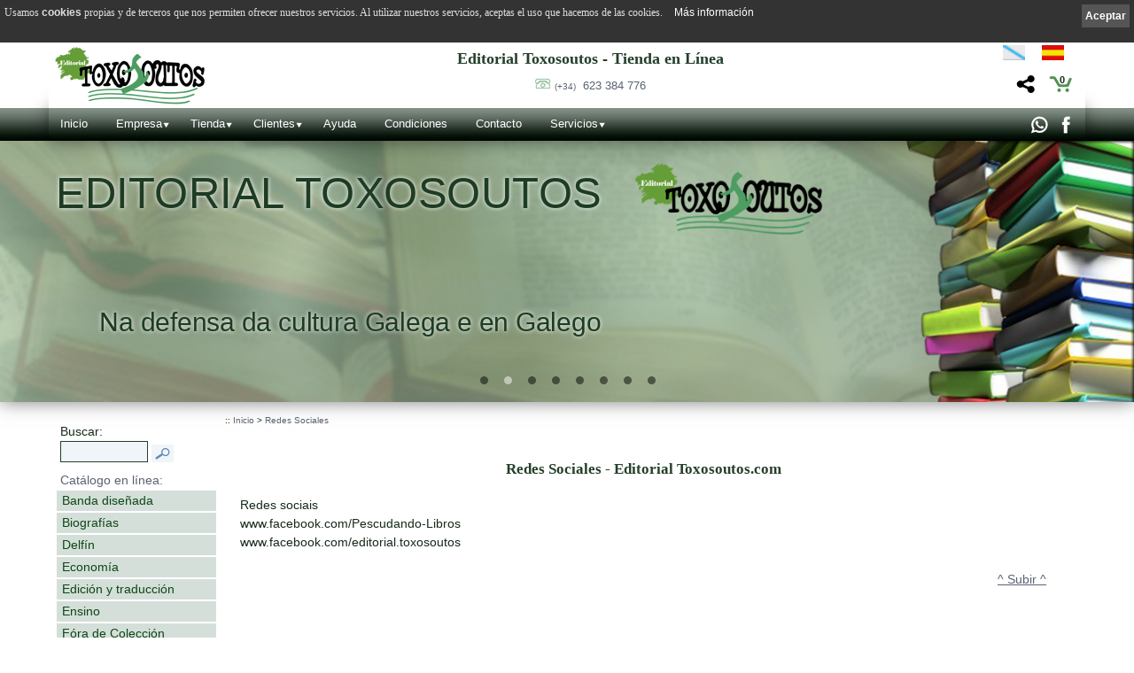

--- FILE ---
content_type: text/html; charset=ISO-8859-1
request_url: http://www.toxosoutos.com/redes_sociales.php?PHPSESSID=0muuqqs45s3k2suji8o35233n2&cok=no&len=1
body_size: 87824
content:
<!DOCTYPE html PUBLIC "-//W3C//DTD XHTML 1.0 Transitional//EN" "http://www.w3.org/TR/xhtml1/DTD/xhtml1-transitional.dtd">
<html xmlns="http://www.w3.org/1999/xhtml" lang="es" xml:lang="es">
<head>
<meta name='author' 'Kantaronet'>
<meta name='language' content='Spanish'>
<META scheme=RFC1766 content=Spanish name=DC.Language>
<META content=es name=language>
<meta http-equiv='' content='text/html; charset=iso-8859-1'>
<meta name="google-site-verification" content="xtRsOmd-ndTGORNyAywcUnZbiPXOVn7LxQeN_VAKveI" />
<title>Editorial Toxosoutos.com. Tenda en liña dende Galicia </title>
<META content='Editorial Toxosoutos.com. Tenda en liña dende Galicia ' name=title>
<META content='Editorial Toxosoutos.com. Tenda en liña dende Galicia ' name=DC.title>
<META http-equiv=title content='Editorial Toxosoutos.com. Tenda en liña dende Galicia '>
<META http-equiv=keywords content='Kantaronet, tienda online, comprar en Galicia, comprar online'>
<META content='Kantaronet, tienda online, comprar en Galicia, comprar online' name=keywords>
<META http-equiv=description content=' Editorial Toxosoutos.com.Tenda en liña en Galicia'>
<META content=' Editorial Toxosoutos.com.Tenda en liña en Galicia' name=description>
<META http-equiv=DC.Description content=' Editorial Toxosoutos.com.Tenda en liña en Galicia'>
<META http-equiv=Pragma content=no-cache>
<META content='1 days' name=Revisit>
<META content='1 day' name=REVISIT-AFTER>

<meta name="viewport" content="width=device-width, initial-scale=1.0">
<META content=Document name=VW96.objecttype>
<META http-equiv=Content-Type content='text/html; charset=windows-1252'>
<META content=global name=distribution>
<META content=document name=resource-type>
<LINK rel="canonical" href="http://www.toxosoutos.com/redes_sociales/1/" />

<meta property="og:url" content="http://www.toxosoutos.com/redes_sociales/1/" />
<meta property="og:title" content="Editorial Toxosoutos.com. Tenda en liña dende Galicia " />
<meta property="og:description" content="Editorial Toxosoutos.com.Tenda en liña en Galicia" />
<meta property="og:image" content="http://www.toxosoutos.com/Images/logo.png" />
<meta property="og:type" content="website"/>
<meta property="og:site_name" content="toxosoutos.com"/>



<META content=ALL name=robots>
<META content=kantaronet.com name=author>
<META content=kantaronet.com name=DC.Creator>
<META http-equiv=Page-Enter content=blendTrans(Duration=1)>
<META HTTP-EQUIV='imagetoolbar' CONTENT='no'>
		
<!--[if lt IE 9]>
<script src="http://css3-mediaqueries-js.googlecode.com/svn/trunk/css3-mediaqueries.js"></script>
<![endif]-->
        
<LINK href="estilos/estilos.css" type=text/css rel=stylesheet>
<LINK href="estilos/estilos_body.css" type=text/css rel=stylesheet>
<link href="estilos/estilos_menu_catego.css" rel="stylesheet" type="text/css">
<LINK href="estilos/carrito.css" type=text/css rel=stylesheet>
<link rel="shortcut icon" href="Images/favicon.png" />	
<link rel="apple-touch-icon" href="Images/favicon.png"/>
    
    	
<script type="text/javascript" language="javascript" src="scripts/lytebox_v5.4/lytebox.js"></script>
<link rel="stylesheet" href="scripts/lytebox_v5.4/lytebox.css" type="text/css" media="screen" />
	


	
	
<link rel="stylesheet" type="text/css" href="scripts/menu_desplegable/estilos_menu.css" />
<script src="scripts/menu_desplegable/javascript_menu.js" type="text/javascript"></script>
	




	




<script language="JavaScript" src="scripts/tigra_calendar/calendar_eu.js"></script>
<link rel="stylesheet" href="scripts/tigra_calendar/calendar.css">



	
	
	


	
<!--[if lt IE 7]>
		<script type="text/javascript" src="scripts/unitpngfix/unitpngfix.js"></script>
<![endif]--> 
	






<link type="text/css" rel="stylesheet" href="scripts/jQuery.mmenu-master/src/css/jquery.mmenu.all.css" />

<script type="text/javascript" src="http://ajax.googleapis.com/ajax/libs/jquery/1.7.2/jquery.min.js"></script>
<script type="text/javascript" src="scripts/jQuery.mmenu-master/src/js/jquery.mmenu.min.all.js"></script>
<script type="text/javascript">
	var j = jQuery.noConflict();
    j(function() {
        j('nav#menu_responsive').mmenu({
    inset: 'mm-0',
    counters		: true,
    classes			: 'mm-black mm-slide'/*,
    header			: {
        add		: true,
        update	: true}*/
                                       });
        /*
        // este desplegable
        $('nav#menu_responsive').mmenu({
                                       slidingSubmenus: false
                                       });
        */
    });
	

	j(document).ready(function()  {	
		j(window).scroll(function(){	
								 // alert(j('#cuerpo_wrapper').height());
			//document.getElementById("column_cab_logo_mid").innerHTML=j(window).width();
			if (j(window).width()>883 && j(this).scrollTop()>50 && ( j('#cuerpo_wrapper').height() + j('#pie_wrapper').height() + j('#nav_menu_des').height() + j('#slider1_container').height() -50 >j(window).height()) ){ 					j("#cab_wrapper").addClass("cab_wrapper_scroll");
					j("#cab_logo").addClass("cab_logo_oculto");
					//j("#cab_logo_hid").addClass("cab_logo_hid_oculto");
					j("#logo_menu_desplegable").addClass("logo_menu_desplegable_visible");
			}else {
					j("#cab_wrapper").removeClass("cab_wrapper_scroll");
					j("#cab_logo").removeClass("cab_logo_oculto");
					//j("#cab_logo_hid").removeClass("cab_logo_hid_oculto");
					j("#logo_menu_desplegable").removeClass("logo_menu_desplegable_visible");
			}
		});
		
	});	

	j(window).load(function()  {	
		j('#menu_responsive').css({'display': ''});
		j(window).resize();
			 ajustar_alto_mini();
		
	});
	
	j(window).resize(function()  {
			//Redimensionamos la capa cuerpo para que se ocupe el alto de ventana
			
			var alto_ventana = (window.innerHeight);
			var alto_body=j('BODY').height();
			//if (alto_ventana>alto_body){
				var cuerpo_alto=j('#cuerpo_centro').height();
				var nuevo_cuerpo_alto=cuerpo_alto + alto_ventana - alto_body;
				//alert("ventana "+ alto_ventana + "  BODY "+alto_body +  "  cuerpo "+cuerpo_alto +  " nuevo cuerpo "+nuevo_cuerpo_alto);
				j('#cuerpo_centro').css({'min-height': nuevo_cuerpo_alto+"px"});
			//}
			j(window).scroll();
			
			 ajustar_alto_mini();
			 
	});
	
	

	function ajustar_alto_mini(){
	}
	

	function cerrar_menu_responsive(){
		j('#menu_responsive').init();	
		j('#menu_responsive').trigger('close.mm');	
		return true;
	}
</script>

<script type="text/javascript">// <![CDATA[
	var $ = jQuery.noConflict();
	$(window).scroll(function()	{	$('BODY').css({'margin-top': '0px', 'padding-top': '0px'});			});
// ]]></script>
        





 


</head>
<BODY LEFTMARGIN="0" rightmargin="0" MARGINWIDTH="0" MARGINHEIGHT="0"   onload="" onresize="resize_Cookie()" style=" margin-top: 0px;  padding-top: 0px !important;">
<div class="sb-slidebar sb-left ">
			
                	<nav id="menu_responsive" style="display: none;">

                	<ul>
                    
                    	<li id="logo_menu_responsive"><img src="Images/logo_cab_p_trans.png" class="unitPNG" style="margin: 3px;" />
                        <p style="float: right; margin-right: 10px;">
                                                            
                                        <a href="/redes_sociales.php?PHPSESSID=0muuqqs45s3k2suji8o35233n2&cok=no&len=2" title="Navegar en Galego" style="margin:0px; padding:0px; line-height:4px; height:4px;" class=""><img src="Images/cabecera_08_ov.png"  width="25" style="padding-right: 9px;"  height="17"/></a>                                        
                                        <a href="/redes_sociales.php?PHPSESSID=0muuqqs45s3k2suji8o35233n2&cok=no&len=1" title="Navegar en Espa&ntilde;ol"  style=" margin:0px; padding:0px;  line-height:4px; height:4px;" class="selec"><img src="Images/cabecera_10_ov.png" style="padding-right: 4px;"  width="25" height="17"/></a>                                        </p>
                                        
                        <p style="float: right; margin-right: 20px;">
                              <a href="compartir.php?PHPSESSID=ahis43l0lrp6n9b8jvmnp06na4&cok=no&len=1&url=http://www.toxosoutos.com/redes_sociales/1/"  class="lyteframe"  data-lyte-options="width:100% height:100%" target="_blank" onmouseup="cerrar_menu_responsive();"><img src="Images/compartir_menu.png" /></a>
                              </p>
                        </li>
                        <li  class="top"><a  href="index.php?PHPSESSID=ahis43l0lrp6n9b8jvmnp06na4&cok=no&len=1" title="Inicio">Inicio</a>
						</li>
                    	<li>
									<form name="form_buscar" action="tienda_online.php?PHPSESSID=ahis43l0lrp6n9b8jvmnp06na4&cok=no&len=1" method="get" class="mm-search">
										<input type="hidden" name="cok" id="cok" value="no">
										<input type="hidden" name="len" id="len" value="1">
										<input type="text" name="txt" id="txt" value="" width="100%" placeholder="buscar">
									</form>
                 	   </li>
                    	<li ><a href="tienda_online.php?PHPSESSID=ahis43l0lrp6n9b8jvmnp06na4&cok=no&len=1">Catálogo de productos</a>
               						 <ul> <li class="sb-close"><a href="tienda_online.php?PHPSESSID=ahis43l0lrp6n9b8jvmnp06na4&cok=no&len=1&cat=4" class="sb-close1" title="Banda diseñada">Banda diseñada</a><ul> <li class="sb-close"><a href="tienda_online.php?PHPSESSID=ahis43l0lrp6n9b8jvmnp06na4&cok=no&len=1&cat=7" class="sb-close2" title="Galicia en comic">Galicia en comic</a></li> <li class="sb-close"><a href="tienda_online.php?PHPSESSID=ahis43l0lrp6n9b8jvmnp06na4&cok=no&len=1&cat=6" class="sb-close2" title="Los pequeños Barbanzóns">Los pequeños Barbanzóns</a></li> <li class="sb-close"><a href="tienda_online.php?PHPSESSID=ahis43l0lrp6n9b8jvmnp06na4&cok=no&len=1&cat=5" class="sb-close2" title="Os Barbanzóns">Os Barbanzóns</a></li></ul></li> <li class="sb-close"><a href="tienda_online.php?PHPSESSID=ahis43l0lrp6n9b8jvmnp06na4&cok=no&len=1&cat=29" class="sb-close1" title="Biografías">Biografías</a><ul> <li class="sb-close"><a href="tienda_online.php?PHPSESSID=ahis43l0lrp6n9b8jvmnp06na4&cok=no&len=1&cat=12" class="sb-close2" title="Fasquía">Fasquía</a></li> <li class="sb-close"><a href="tienda_online.php?PHPSESSID=ahis43l0lrp6n9b8jvmnp06na4&cok=no&len=1&cat=11" class="sb-close2" title="Memoralia">Memoralia</a></li></ul></li> <li class="sb-close"><a href="tienda_online.php?PHPSESSID=ahis43l0lrp6n9b8jvmnp06na4&cok=no&len=1&cat=19" class="sb-close1" title="Delfín">Delfín</a></li> <li class="sb-close"><a href="tienda_online.php?PHPSESSID=ahis43l0lrp6n9b8jvmnp06na4&cok=no&len=1&cat=33" class="sb-close1" title="Economía">Economía</a><ul> <li class="sb-close"><a href="tienda_online.php?PHPSESSID=ahis43l0lrp6n9b8jvmnp06na4&cok=no&len=1&cat=24" class="sb-close2" title="Ponto Básico">Ponto Básico</a></li></ul></li> <li class="sb-close"><a href="tienda_online.php?PHPSESSID=ahis43l0lrp6n9b8jvmnp06na4&cok=no&len=1&cat=30" class="sb-close1" title="Edición y traducción">Edición y traducción</a><ul> <li class="sb-close"><a href="tienda_online.php?PHPSESSID=ahis43l0lrp6n9b8jvmnp06na4&cok=no&len=1&cat=31" class="sb-close2" title="Esmorga">Esmorga</a></li> <li class="sb-close"><a href="tienda_online.php?PHPSESSID=ahis43l0lrp6n9b8jvmnp06na4&cok=no&len=1&cat=17" class="sb-close2" title="Seitura">Seitura</a></li> <li class="sb-close"><a href="tienda_online.php?PHPSESSID=ahis43l0lrp6n9b8jvmnp06na4&cok=no&len=1&cat=2" class="sb-close2" title="Trasmontes">Trasmontes</a></li></ul></li> <li class="sb-close"><a href="tienda_online.php?PHPSESSID=ahis43l0lrp6n9b8jvmnp06na4&cok=no&len=1&cat=15" class="sb-close1" title="Ensino">Ensino</a></li> <li class="sb-close"><a href="tienda_online.php?PHPSESSID=ahis43l0lrp6n9b8jvmnp06na4&cok=no&len=1&cat=20" class="sb-close1" title="Fóra de Colección">Fóra de Colección</a></li> <li class="sb-close"><a href="tienda_online.php?PHPSESSID=ahis43l0lrp6n9b8jvmnp06na4&cok=no&len=1&cat=25" class="sb-close1" title="Historia">Historia</a><ul> <li class="sb-close"><a href="tienda_online.php?PHPSESSID=ahis43l0lrp6n9b8jvmnp06na4&cok=no&len=1&cat=8" class="sb-close2" title="Anais">Anais</a></li> <li class="sb-close"><a href="tienda_online.php?PHPSESSID=ahis43l0lrp6n9b8jvmnp06na4&cok=no&len=1&cat=1" class="sb-close2" title="Keltia">Keltia</a></li> <li class="sb-close"><a href="tienda_online.php?PHPSESSID=ahis43l0lrp6n9b8jvmnp06na4&cok=no&len=1&cat=3" class="sb-close2" title="Trivium">Trivium</a></li></ul></li> <li class="sb-close"><a href="tienda_online.php?PHPSESSID=ahis43l0lrp6n9b8jvmnp06na4&cok=no&len=1&cat=28" class="sb-close1" title="Investigación">Investigación</a><ul> <li class="sb-close"><a href="tienda_online.php?PHPSESSID=ahis43l0lrp6n9b8jvmnp06na4&cok=no&len=1&cat=21" class="sb-close2" title="Biblioteca Filológica">Biblioteca Filológica</a></li> <li class="sb-close"><a href="tienda_online.php?PHPSESSID=ahis43l0lrp6n9b8jvmnp06na4&cok=no&len=1&cat=22" class="sb-close2" title="Colección Lingüística">Colección Lingüística</a></li> <li class="sb-close"><a href="tienda_online.php?PHPSESSID=ahis43l0lrp6n9b8jvmnp06na4&cok=no&len=1&cat=14" class="sb-close2" title="Divulgación e ensaio">Divulgación e ensaio</a></li> <li class="sb-close"><a href="tienda_online.php?PHPSESSID=ahis43l0lrp6n9b8jvmnp06na4&cok=no&len=1&cat=23" class="sb-close2" title="Palestra ">Palestra </a></li></ul></li> <li class="sb-close"><a href="tienda_online.php?PHPSESSID=ahis43l0lrp6n9b8jvmnp06na4&cok=no&len=1&cat=26" class="sb-close1" title="Narrativa">Narrativa</a><ul> <li class="sb-close"><a href="tienda_online.php?PHPSESSID=ahis43l0lrp6n9b8jvmnp06na4&cok=no&len=1&cat=10" class="sb-close2" title="Narrativa histórica">Narrativa histórica</a></li> <li class="sb-close"><a href="tienda_online.php?PHPSESSID=ahis43l0lrp6n9b8jvmnp06na4&cok=no&len=1&cat=9" class="sb-close2" title="Nume">Nume</a></li></ul></li> <li class="sb-close"><a href="tienda_online.php?PHPSESSID=ahis43l0lrp6n9b8jvmnp06na4&cok=no&len=1&cat=27" class="sb-close1" title="Poesía">Poesía</a><ul> <li class="sb-close"><a href="tienda_online.php?PHPSESSID=ahis43l0lrp6n9b8jvmnp06na4&cok=no&len=1&cat=16" class="sb-close2" title="Letra inversa">Letra inversa</a></li></ul></li> <li class="sb-close"><a href="tienda_online.php?PHPSESSID=ahis43l0lrp6n9b8jvmnp06na4&cok=no&len=1&cat=32" class="sb-close1" title="Temas locais">Temas locais</a><ul> <li class="sb-close"><a href="tienda_online.php?PHPSESSID=ahis43l0lrp6n9b8jvmnp06na4&cok=no&len=1&cat=13" class="sb-close2" title="Cuadernos Cruceiro do rego">Cuadernos Cruceiro do rego</a></li></ul></li></ul>                    	</li>
                        <li><a href="autores.php?PHPSESSID=ahis43l0lrp6n9b8jvmnp06na4&cok=no&len=1" title="Autores">Autores</a>
						</li>

                                        <li >
                        <a  title="Ofertas y novedades">Ofertas y novedades</a>
                        <ul >
                            <li>
                            <a href="ofertas_online.php?PHPSESSID=ahis43l0lrp6n9b8jvmnp06na4&cok=no&len=1" title="Ofertas">Ofertas</a>
                            </li>
                            <li>
                                <a href="novedades_online.php?PHPSESSID=ahis43l0lrp6n9b8jvmnp06na4&cok=no&len=1" title="Listado de novedades">Novedades</a>
                            </li>
                        </ul>
                    </li>
                                                            <li >
                        <a href="clientes.php?PHPSESSID=ahis43l0lrp6n9b8jvmnp06na4&cok=no&len=1" title="Clientes - Registro de usuarios">Clientes</a>
                            <ul >
                                <li>
                                <a href="clientes.php?PHPSESSID=ahis43l0lrp6n9b8jvmnp06na4&cok=no&len=1" title="Clientes - Registro de usuarios">Clientes</a>
                                </li>
                                <li>
                                    <a href="pedidos_no_reg.php?PHPSESSID=ahis43l0lrp6n9b8jvmnp06na4&cok=no&len=1" title="Seguimiento de pedidos de clientes">Pedidos</a>
                                </li>
                            </ul>
                    </li>
                                        
    

                    <li><a href="empresa.php?PHPSESSID=ahis43l0lrp6n9b8jvmnp06na4&cok=no&len=1" title="Empresa">Empresa</a>
                        <ul>
                            
                            <li>
                            <a href="empresa.php?PHPSESSID=ahis43l0lrp6n9b8jvmnp06na4&cok=no&len=1" title="Código QR - Cáptura rápida">Empresa</a>
                            </li>
                            <li>
                            <a  href="contacto.php?PHPSESSID=ahis43l0lrp6n9b8jvmnp06na4&cok=no&len=1" title="Contacto">Contacto</a>
                                <ul>
                                        
                                    <li>
                                    <a href="codigo_qr.php?PHPSESSID=ahis43l0lrp6n9b8jvmnp06na4&cok=no&len=1" title="Código QR - Cáptura rápida" class="lyteframe"  data-lyte-options="width:100% height:100%" target="_blank" onmouseup="cerrar_menu_responsive();">Código QR - Cáptura rápida</a>
                                    </li>

                                </ul>
                            </li>
                            <li>
                                <a  href="localizacion.php?PHPSESSID=ahis43l0lrp6n9b8jvmnp06na4&cok=no&len=1" title="Localización ">Localización </a>
                                <ul>
                                
                                    <li>
                                        <a class="lyteframe"  data-lyte-options="width:700 height:100%" target="_blank" href="ruta_google_maps.php?PHPSESSID=ahis43l0lrp6n9b8jvmnp06na4&cok=no&len=1"  title="Ruta GPS" onmouseup="cerrar_menu_responsive();">Ruta GPS</a>
                                    </li>
                                
                                
                                </ul>
                            </li>
                            <li>
                                <a href="enviar_amigo.php?PHPSESSID=ahis43l0lrp6n9b8jvmnp06na4&cok=no&len=1" class="lyteframe"  data-lyte-options="width:600 height:100%"  target="_blank" title="Enviar a un amigo" onmouseup="cerrar_menu_responsive();">Enviar a un amigo</a>
                            </li>


                                                        <li>
                            <a href="noticias.php?PHPSESSID=ahis43l0lrp6n9b8jvmnp06na4&cok=no&len=1"  title="Noticias"> Noticias</a>
                            </li>
                                                                                            <li>
                                        <a  href="redes_sociales.php?PHPSESSID=ahis43l0lrp6n9b8jvmnp06na4&cok=no&len=1"  title="Redes Sociales">Redes Sociales</a>
                                    </li>
                                        		
                                        				
                                                                    
                                                        
                                                        <li>
                                <a  href="galeria.php?PHPSESSID=ahis43l0lrp6n9b8jvmnp06na4&cok=no&len=1" title="Galería">Galería</a>
                            </li>
                                                        <li><a  href="enlaces.php?PHPSESSID=ahis43l0lrp6n9b8jvmnp06na4&cok=no&len=1" title="Enlaces">Enlaces</a>
                            </li>

                            <li>
                            <a href="condiciones.php?PHPSESSID=ahis43l0lrp6n9b8jvmnp06na4&cok=no&len=1" title="Condiciones de uso y privacidad "> Condiciones</a>
                            </li>
                            <li><a href="aviso.php?PHPSESSID=ahis43l0lrp6n9b8jvmnp06na4&cok=no&len=1" title="Aviso Legal">Aviso Legal</a>
                            </li>
                            
                            <li><a  href="politica_privacidad.php?PHPSESSID=ahis43l0lrp6n9b8jvmnp06na4&cok=no&len=1" title="Política de privacidad">Política de privacidad</a>
                            </li>
                            
                            <li><a  href="cookies.php?PHPSESSID=ahis43l0lrp6n9b8jvmnp06na4&cok=no&len=1" title="Cookies">Cookies</a>
                            </li>
                        </ul>
                    </li>

                       
                    <li >
                    <a href="ayuda_tienda.php?PHPSESSID=ahis43l0lrp6n9b8jvmnp06na4&cok=no&len=1"  title="Ayuda"> Ayuda </a>
                    </li>

                    <li>
                    <a  href="condiciones.php?PHPSESSID=ahis43l0lrp6n9b8jvmnp06na4&cok=no&len=1" title="Condiciones de uso y privacidad "> Condiciones</a>
                    
                    </li>
                                        
                    <li ><a class="top_link" href="contacto.php?PHPSESSID=ahis43l0lrp6n9b8jvmnp06na4&cok=no&len=1" title="Contacto">Contacto</a>
                    </li>
                    
                    
                    <li ><a  href="productos_y_servicios.php?PHPSESSID=ahis43l0lrp6n9b8jvmnp06na4&cok=no&len=1" title="Servicios Otros productos y servicios">Servicios</a>
                    
                                        <ul >
                                            
                                                                <li ><a href="productos_y_servicios.php?PHPSESSID=ahis43l0lrp6n9b8jvmnp06na4&cok=no&len=1&id=36" title="¿Quieres publicar?"><small style="font-size:6px ">&nbsp;</small>¿Quieres publicar?</a></li>
                                                                                    <li ><a href="productos_y_servicios.php?PHPSESSID=ahis43l0lrp6n9b8jvmnp06na4&cok=no&len=1&id=37" title="Premios y convocatorias"><small style="font-size:6px ">&nbsp;</small>Premios y convocatorias</a></li>
                                                                                    <li ><a href="productos_y_servicios.php?PHPSESSID=ahis43l0lrp6n9b8jvmnp06na4&cok=no&len=1&id=38" title="Bases Premio Historia Medieval"><small style="font-size:6px ">&nbsp;</small>Bases Premio Historia Medieval</a></li>
                                                                                    <li ><a href="productos_y_servicios.php?PHPSESSID=ahis43l0lrp6n9b8jvmnp06na4&cok=no&len=1&id=39" title="Próximos lanzamientos"><small style="font-size:6px ">&nbsp;</small>Próximos lanzamientos</a></li>
                                                                                    <li ><a href="productos_y_servicios.php?PHPSESSID=ahis43l0lrp6n9b8jvmnp06na4&cok=no&len=1&id=40" title="Católogo PDF"><small style="font-size:6px ">&nbsp;</small>Católogo PDF</a></li>
                                                                                    </ul>
                                        </li>
                                            
    
    
                        
                        
                    </ul>
                    </nav>
			
</div>


<div id="sb-site">
<div id="wrapper_100x100"> 
    
<!-- Inicio cab_wrapper_100x100-->
<div id="cab_wrapper_100x100">
    <!-- Inicio cab_wrapper-->
    <div id="cab_wrapper">
	    
	    
    <header>
	<!-- Inicio cab_logo-->
	<div id="cab_logo" align="left">
    
        <div id="column_cab_logo_left">
       	 <a href="http://www.toxosoutos.com" title="Inicio -  Editorial Toxosoutos.com" id="logo_grande"><img src="Images/logo_cab_g.png" alt="Logo Editorial Toxosoutos.com" ></a>
      	 	 <a href="#menu_responsive" id="boton_menu_peq"><img src="Images/boton_menu_responsive_p.png" alt="Menú Editorial Toxosoutos.com"></a>
        </div>
        	  
    
        <div id="column_cab_logo_mid">
            
             <a href="http://www.toxosoutos.com" title="Inicio -  Editorial Toxosoutos.com" id="logo_medio"><img src="Images/logo_cab_m.png" alt="Logo Editorial Toxosoutos.com"></a>
      	 	 <a href="http://www.toxosoutos.com" title="Inicio -  Editorial Toxosoutos.com" id="logo_pequeno"><img src="Images/logo_cab_p.png" alt="Logo Editorial Toxosoutos.com"></a>
             
             
        
         	 <h1>Editorial Toxosoutos - Tienda en Línea</h1>
                
            <div id="cab_telefono">
                <p> <img src="Images/ico_telefono.png" style="line-height:1.5;" /> <a href="tel: +34 623 384 776"><small style="font-size: 80%;">(+34)</small> &nbsp;623 384 776 </a>
                                                           
                                      </div>
        </div>
        	  
        	    
    
        <div id="column_cab_logo_right">
                                    <div id="idiomas">
                                    <div id="menu_idiomas">
                                    
                                                            
                                        <a href="/redes_sociales.php?PHPSESSID=0muuqqs45s3k2suji8o35233n2&cok=no&len=2" title="Navegar en Galego" style="margin:0px; padding:0px; line-height:4px; height:4px;" class=""><img src="Images/cabecera_08_ov.png"  width="25" style="padding-right: 0px;"  height="17"/></a>                                        
                                        <a href="/redes_sociales.php?PHPSESSID=0muuqqs45s3k2suji8o35233n2&cok=no&len=1" title="Navegar en Espa&ntilde;ol"  style=" margin:0px; padding:0px;  line-height:4px; height:4px;" class="selec"><img src="Images/cabecera_10_ov.png" style="padding-right: 11px;"  width="25" height="17"/></a>                                                       </div>
              </div>
              <img src="Images/espacio.gif" width="100%" height="1px" />
                        
            <a href="carrito_tienda.php"  style="  "  title="Ver el carrito de la compra" id="cesta_menu"><b style="line-height: 26px;"><sup style="font-size:11px;">0</sup></b></a>
                        <a href="compartir.php?PHPSESSID=ahis43l0lrp6n9b8jvmnp06na4&cok=no&len=1&url=http://www.toxosoutos.com/redes_sociales/1/"  style=""  title="Compartir" id="compartir_menu" class="lyteframe"  data-lyte-options="height:100%" ><img src="Images/compartir_menu_pos.png" class="unitPNG" width="26" height="26" /></a>
            
        </div>
        	  
	</div>	
	<!-- Fin cab_logo-->	
    </header>
	
		<div id="menu" >
    			<nav>
                        <ul id="nav_menu_des">
                            <li  class="top" id="logo_menu_desplegable"><a class="top_link" href="http://www.toxosoutos.com" title="Inicio -  Editorial Toxosoutos.com"><img src="Images/logo_cab_p_menu.png" alt="Logo Editorial Toxosoutos.com"></a>
                            </li>
                            <li  class="top"><a class="top_link" href="index.php?PHPSESSID=ahis43l0lrp6n9b8jvmnp06na4&cok=no&len=1" title="Inicio">Inicio</a>
                            </li>
                            <li  class="top"><a class="top_link fly" href="empresa.php?PHPSESSID=ahis43l0lrp6n9b8jvmnp06na4&cok=no&len=1" title="Empresa">Empresa</a>
                                <ul class="sub">
                                    
                                    <li>
                                    <a href="empresa.php?PHPSESSID=ahis43l0lrp6n9b8jvmnp06na4&cok=no&len=1" title="Código QR - Cáptura rápida">Empresa</a>
                                    </li>
                                    <li>
                                    <a  href="contacto.php?PHPSESSID=ahis43l0lrp6n9b8jvmnp06na4&cok=no&len=1" title="Contacto">Contacto</a>
                                    </li>
                                    <li>
                                    <a href="codigo_qr.php?PHPSESSID=ahis43l0lrp6n9b8jvmnp06na4&cok=no&len=1" title="Código QR - Cáptura rápida" class="lyteframe"  data-lyte-options="width:100% height:100%" target="_blank">Código QR - Cáptura rápida</a>
                                    </li>
                                    <li>
                                        <a href="localizacion.php?PHPSESSID=ahis43l0lrp6n9b8jvmnp06na4&cok=no&len=1" title="Localización ">Localización </a>
                                    </li>
                                    <li>
                                        <a class="lyteframe"  data-lyte-options="width:700 height:100%" target="_blank" href="ruta_google_maps.php?PHPSESSID=ahis43l0lrp6n9b8jvmnp06na4&cok=no&len=1"  title="Ruta GPS">Ruta GPS</a>
                                    </li>
                                    <li>
                                        <a href="enviar_amigo.php?PHPSESSID=ahis43l0lrp6n9b8jvmnp06na4&cok=no&len=1" class="lyteframe"  data-lyte-options="width:600 height:100%"  target="_blank" title="Enviar a un amigo">Enviar a un amigo</a>
                                    </li>


                                                                        <li>
                                    <a href="noticias.php?PHPSESSID=ahis43l0lrp6n9b8jvmnp06na4&cok=no&len=1"  title="Noticias"> Noticias</a>
                                    </li>
                                                                        									                                     <li>
                                        <a  href="redes_sociales.php?PHPSESSID=ahis43l0lrp6n9b8jvmnp06na4&cok=no&len=1"  title="Redes Sociales">Redes Sociales</a>
                                    </li>
                                    		
                                    				
                                                                        
                                                                        <li>
                                        <a  href="galeria.php?PHPSESSID=ahis43l0lrp6n9b8jvmnp06na4&cok=no&len=1" title="Galería">Galería</a>
                                    </li>
                                                                        <li><a  href="enlaces.php?PHPSESSID=ahis43l0lrp6n9b8jvmnp06na4&cok=no&len=1" title="Enlaces">Enlaces</a>
                                    </li>

                                    <li>
                                    <a href="condiciones.php?PHPSESSID=ahis43l0lrp6n9b8jvmnp06na4&cok=no&len=1" title="Condiciones de uso y privacidad "> Condiciones</a>
                                    </li>
                                    <li><a href="aviso.php?PHPSESSID=ahis43l0lrp6n9b8jvmnp06na4&cok=no&len=1" title="Aviso Legal">Aviso Legal</a>
                                    </li>
                                    
                                    <li><a  href="politica_privacidad.php?PHPSESSID=ahis43l0lrp6n9b8jvmnp06na4&cok=no&len=1" title="Política de privacidad">Política de privacidad</a>
                                    </li>
                                    
                                    <li><a  href="cookies.php?PHPSESSID=ahis43l0lrp6n9b8jvmnp06na4&cok=no&len=1" title="Cookies">Cookies</a>
                                    </li>
                                </ul>
                            </li>
                            
                            <li  class="top">
                               
                                <a  class="top_link fly" href="tienda_online.php?PHPSESSID=ahis43l0lrp6n9b8jvmnp06na4&cok=no&len=1" title="Tienda online - Catálogo de Productos"> Tienda</a>
                                    
        						<ul class="sub">
                                    <li >
                                    <a    href="tienda_online.php?PHPSESSID=ahis43l0lrp6n9b8jvmnp06na4&cok=no&len=1" title="Tienda online - Catálogo de Productos">Tienda online - Catálogo de Productos</a>
                                    </li>
        
									                                    <li >
                                    <a    href="ofertas_online.php?PHPSESSID=ahis43l0lrp6n9b8jvmnp06na4&cok=no&len=1" title="Ofertas">Ofertas</a>
                                    </li>
                                                                                                           <li >
                                        <a   href="novedades_online.php?PHPSESSID=ahis43l0lrp6n9b8jvmnp06na4&cok=no&len=1" title="Listado de novedades">Novedades</a>
                                    </li>
                                    <li><a href="autores.php?PHPSESSID=ahis43l0lrp6n9b8jvmnp06na4&cok=no&len=1"  title="Autores">Autores</a>
                                     </li>
                                                                  
                                </ul>
                                
                                                           </li>
                                                        <li  class="top">
                                <a href="clientes.php?PHPSESSID=ahis43l0lrp6n9b8jvmnp06na4&cok=no&len=1" class="top_link fly" title="Clientes - Registro de usuarios">Clientes</a>
                                    <ul class="sub">
                                        <li>
                                        <a href="clientes.php?PHPSESSID=ahis43l0lrp6n9b8jvmnp06na4&cok=no&len=1" title="Clientes - Registro de usuarios">Clientes</a>
                                        </li>
                                        <li>
                                            <a href="pedidos_no_reg.php?PHPSESSID=ahis43l0lrp6n9b8jvmnp06na4&cok=no&len=1" title="Seguimiento de pedidos de clientes">Pedidos</a>
                                        </li>
                                    </ul>
                            </li>
                                                        

                               
                            <li class="top">
                            <a href="ayuda_tienda.php?PHPSESSID=ahis43l0lrp6n9b8jvmnp06na4&cok=no&len=1" class="top_link" title="Ayuda"> Ayuda </a>
                            </li>

                            <li class="top">
                            <a class="top_link" href="condiciones.php?PHPSESSID=ahis43l0lrp6n9b8jvmnp06na4&cok=no&len=1" title="Condiciones de uso y privacidad "> Condiciones</a>
                            
                            </li>
                                                        
                            <li  class="top"><a class="top_link" href="contacto.php?PHPSESSID=ahis43l0lrp6n9b8jvmnp06na4&cok=no&len=1" title="Contacto">Contacto</a>
                            </li>
                            
                            
                            <li  class="top"><a class="top_link fly " href="productos_y_servicios.php?PHPSESSID=ahis43l0lrp6n9b8jvmnp06na4&cok=no&len=1" title="Servicios Otros productos y servicios">Servicios</a>
                            
                                                        <ul class="sub">
                                                            
                                                                                <li  class="top"><a class="" style="" href="productos_y_servicios.php?PHPSESSID=ahis43l0lrp6n9b8jvmnp06na4&cok=no&len=1&id=36" title="¿Quieres publicar?"><small style="font-size:6px ">&nbsp;</small>¿Quieres publicar?</a></li>
                                                                                                    <li  class="top"><a class="" style="" href="productos_y_servicios.php?PHPSESSID=ahis43l0lrp6n9b8jvmnp06na4&cok=no&len=1&id=37" title="Premios y convocatorias"><small style="font-size:6px ">&nbsp;</small>Premios y convocatorias</a></li>
                                                                                                    <li  class="top"><a class="" style="" href="productos_y_servicios.php?PHPSESSID=ahis43l0lrp6n9b8jvmnp06na4&cok=no&len=1&id=38" title="Bases Premio Historia Medieval"><small style="font-size:6px ">&nbsp;</small>Bases Premio Historia Medieval</a></li>
                                                                                                    <li  class="top"><a class="" style="" href="productos_y_servicios.php?PHPSESSID=ahis43l0lrp6n9b8jvmnp06na4&cok=no&len=1&id=39" title="Próximos lanzamientos"><small style="font-size:6px ">&nbsp;</small>Próximos lanzamientos</a></li>
                                                                                                    <li  class="top"><a class="" style="" href="productos_y_servicios.php?PHPSESSID=ahis43l0lrp6n9b8jvmnp06na4&cok=no&len=1&id=40" title="Católogo PDF"><small style="font-size:6px ">&nbsp;</small>Católogo PDF</a></li>
                                                                                                            </ul>
                                                        </li>
                                                                                    
                            
                    <li  class="top redes_sociales" style="padding: 9px 5px 0 0">
                        <a href="redes_sociales.php?PHPSESSID=ahis43l0lrp6n9b8jvmnp06na4&cok=no&len=1#facebook" title="Facebook - Editorial Toxosoutos.com"><img src="Images/redes_sociales_menu_facebook.png"  onmouseover="this.src='Images/redes_sociales_menu_facebook_ov.png';" onmouseout="this.src='Images/redes_sociales_menu_facebook.png';"  class="unitPNG" /></a>
                    </li>
                    <li  class="top redes_sociales" style="padding: 9px 0 0 0">
                        <a href="whatsapp://send?text=http://www.toxosoutos.com/redes_sociales/1/" data-action="share/whatsapp/share" target="_blank" title="Compartir con Whatsapp"><img src="Images/redes_sociales_menu_whatsapp.png" onmouseover="this.src='Images/redes_sociales_menu_whatsapp_ov.png'"  onmouseout="this.src='Images/redes_sociales_menu_whatsapp.png'"  /></a>
                    </li>
                        </ul>
                    </nav>
                </div>
		
        </div>	
    <!-- Fin cab_wrapper-->	
</div>	
<!-- Fin cab_wrapper_100x100-->	

   
 <div id="cab_logo_hid"></div>   


		<figcaption>
    <div style="min-height: 50px; z-index: 10;">
        <!-- Jssor Slider Begin -->
        <!-- You can move inline styles to css file or css block. -->
        <!-- ================================================== -->
        <div id="slider1_container" style="display: none; position: relative; margin: 0 auto;
        top: 0px; left: 0px; width: 1300px; height: 300px; overflow: hidden;   box-shadow: 0 0 20px rgba(0, 0, 0, 0.5);  z-index: 10;">
            <!-- Loading Screen -->
            <div u="loading" style="position: absolute; top: 0px; left: 0px; z-index: 10;">
                <div style="filter: alpha(opacity=70); opacity: 0.7; position: absolute; display: block;
                top: 0px; left: 0px; width: 100%; height: 100%;">
                </div>
                <div style="position: absolute; display: block; background: url(Images/loading.gif) no-repeat center center;
                top: 0px; left: 0px; width: 100%; height: 100%;">
                </div>
            </div>
            <!-- Slides Container -->
            <div u="slides" style="cursor: move; position: absolute; left: 0px; top: 0px; width: 1300px; height: 300px; overflow: hidden; min-height: 200px;">
            	                <div>
               		<img u="image" src="Images/fondos_slider/fondo043.jpg">
                    <div style="position:absolute;width:792px;height:120px;top:33px;left:30px;padding:5px;text-align:left;line-height:40px;text-transform:uppercase;font-size:50px;color:#000000; text-shadow: 0 0 5px #FFFFFF; z-index:100;">
                    	<a href="http://www.toxosoutos.com/tienda_online.php?&cok=no&len=1" style=" color: #000000; text-decoration: none;line-height:50px;"  >Editorial de libros Galegos</a>                        
                    </div>
                    <div style="position:absolute;width:793px;height:120px;top:133px;left:30px;padding:5px;text-align:left;line-height:36px;font-size:30px;color:#000000;  text-shadow: 0 0 5px #FFFFFF; z-index:100;">
                    	<a href="http://www.toxosoutos.com/tienda_online.php?&cok=no&len=1" style=" color: #000000; text-decoration: none;line-height:36px;"  >Trivium, Anais, Os Barbanzóns, Nume, Narrativa Histórica e Letra Inversa (prosa e verso da literatura galega); Trasmontes, Memoralia (ensaio biográfico)...</a>                    </div>
                                        <div style="position:absolute;width:400px;top:47px;left:821px;padding:5px;">
						<img src="Images/slider/11_slider.png" width="400" style="  z-index:99;" />
                    </div>
                                    </div>
				                <div>
               		<img u="image" src="Images/fondos_slider/fondo084.jpg">
                    <div style="position:absolute;width:1020px;height:120px;top:30px;left:59px;padding:5px;text-align:left;line-height:40px;text-transform:uppercase;font-size:50px;color:#1D3C23; text-shadow: 0 0 5px #FFFFFF; z-index:100;">
                    	<a href="http://www.toxosoutos.com/tienda_online.php?cok=no&len=1" style=" color: #1D3C23; text-decoration: none;line-height:50px;"  >Editorial Toxosoutos</a>                        
                    </div>
                    <div style="position:absolute;width:902px;height:120px;top:185px;left:109px;padding:5px;text-align:left;line-height:36px;font-size:30px;color:#1D3C23;  text-shadow: 0 0 5px #FFFFFF; z-index:100;">
                    	<a href="http://www.toxosoutos.com/tienda_online.php?cok=no&len=1" style=" color: #1D3C23; text-decoration: none;line-height:36px;"  >Na defensa da cultura Galega e en Galego</a>                    </div>
                                        <div style="position:absolute;width:220px;top:17px;left:720px;padding:5px;">
						<img src="Images/slider/12_slider.png" width="220" style="  z-index:99;" />
                    </div>
                                    </div>
				                <div>
               		<img u="image" src="Images/fondos_slider/fondo009.jpg">
                    <div style="position:absolute;width:580px;height:120px;top:97px;left:274px;padding:5px;text-align:left;line-height:40px;text-transform:uppercase;font-size:50px;color:#FFFFFF; text-shadow: 0 0 5px #000000; z-index:100;">
                    	<a href="http://www.toxosoutos.com/tienda_online.php?cok=ok&txt=vila+suarez&x=11&y=8&len=1" style=" color: #FFFFFF; text-decoration: none;line-height:50px;"  >Vila Suárez</a>                        
                    </div>
                    <div style="position:absolute;width:580px;height:120px;top:300px;left:30px;padding:5px;text-align:left;line-height:36px;font-size:30px;color:#FFFFFF;  text-shadow: 0 0 5px #000000; z-index:100;">
                    	<a href="http://www.toxosoutos.com/tienda_online.php?cok=ok&txt=vila+suarez&x=11&y=8&len=1" style=" color: #FFFFFF; text-decoration: none;line-height:36px;"  >   .</a>                    </div>
                                        <div style="position:absolute;width:169px;top:21px;left:924px;padding:5px;">
						<img src="Images/slider/36_slider.jpg" width="169" style=" box-shadow: 0 0 20px rgba(0, 0, 0, 0.5); z-index:99;" />
                    </div>
                                    </div>
				                <div>
               		<img u="image" src="Images/fondos_slider/fondo026.jpg">
                    <div style="position:absolute;width:580px;height:120px;top:105px;left:147px;padding:5px;text-align:left;line-height:40px;text-transform:uppercase;font-size:50px;color:#FFFFFF; text-shadow: 0 0 5px #000000; z-index:100;">
                    	Compañeira, non serva                        
                    </div>
                    <div style="position:absolute;width:580px;height:120px;top:300px;left:30px;padding:5px;text-align:left;line-height:36px;font-size:30px;color:#FFFFFF;  text-shadow: 0 0 5px #000000; z-index:100;">
                    	  .                    </div>
                                        <div style="position:absolute;width:183px;top:10px;left:935px;padding:5px;">
						<img src="Images/slider/34_slider.jpg" width="183" style=" box-shadow: 0 0 20px rgba(0, 0, 0, 0.5); z-index:99;" />
                    </div>
                                    </div>
				                <div>
               		<img u="image" src="Images/fondos_slider/fondo011.jpg">
                    <div style="position:absolute;width:893px;height:120px;top:145px;left:236px;padding:5px;text-align:left;line-height:40px;text-transform:uppercase;font-size:50px;color:#FFFFFF; text-shadow: 0 0 5px #000000; z-index:100;">
                    	spleen en catro tempos                        
                    </div>
                    <div style="position:absolute;width:580px;height:120px;top:300px;left:30px;padding:5px;text-align:left;line-height:36px;font-size:30px;color:#FFFFFF;  text-shadow: 0 0 5px #000000; z-index:100;">
                    	   .                    </div>
                                        <div style="position:absolute;width:165px;top:10px;left:1022px;padding:5px;">
						<img src="Images/slider/35_slider.jpg" width="165" style=" box-shadow: 0 0 20px rgba(0, 0, 0, 0.5); z-index:99;" />
                    </div>
                                    </div>
				                <div>
               		<img u="image" src="Images/fondos_slider/fondo040.jpg">
                    <div style="position:absolute;width:932px;height:120px;top:96px;left:138px;padding:5px;text-align:left;line-height:40px;text-transform:uppercase;font-size:50px;color:#150202; text-shadow: 0 0 5px #FFFFFF; z-index:100;">
                    	Unha matanza esquecida                        
                    </div>
                    <div style="position:absolute;width:580px;height:120px;top:300px;left:30px;padding:5px;text-align:left;line-height:36px;font-size:30px;color:#150202;  text-shadow: 0 0 5px #FFFFFF; z-index:100;">
                    	  .                    </div>
                                        <div style="position:absolute;width:185px;top:18px;left:1042px;padding:5px;">
						<img src="Images/slider/37_slider.jpg" width="185" style=" box-shadow: 0 0 20px rgba(0, 0, 0, 0.5); z-index:99;" />
                    </div>
                                    </div>
				                <div>
               		<img u="image" src="Images/fondos_slider/fondo017.jpg">
                    <div style="position:absolute;width:580px;height:120px;top:30px;left:147px;padding:5px;text-align:left;line-height:40px;text-transform:uppercase;font-size:50px;color:#FFFFFF; text-shadow: 0 0 5px #000000; z-index:100;">
                    	PORTOSANTO                        
                    </div>
                    <div style="position:absolute;width:580px;height:120px;top:121px;left:118px;padding:5px;text-align:left;line-height:36px;font-size:30px;color:#FFFFFF;  text-shadow: 0 0 5px #000000; z-index:100;">
                    	&quot;O pequeno bastardo que cambiou o mundo para sempre&quot;                    </div>
                                        <div style="position:absolute;width:173px;top:10px;left:885px;padding:5px;">
						<img src="Images/slider/23_slider.jpg" width="173" style=" box-shadow: 0 0 20px rgba(0, 0, 0, 0.5); z-index:99;" />
                    </div>
                                    </div>
				                <div>
               		<img u="image" src="Images/fondos_slider/fondo031.jpg">
                    <div style="position:absolute;width:580px;height:120px;top:96px;left:157px;padding:5px;text-align:left;line-height:40px;text-transform:uppercase;font-size:50px;color:#FFFFFF; text-shadow: 0 0 5px #000000; z-index:100;">
                    	Lágrimas en silencio                        
                    </div>
                    <div style="position:absolute;width:580px;height:120px;top:300px;left:294px;padding:5px;text-align:left;line-height:36px;font-size:30px;color:#FFFFFF;  text-shadow: 0 0 5px #000000; z-index:100;">
                    	    .                     </div>
                                        <div style="position:absolute;width:193px;top:17px;left:974px;padding:5px;">
						<img src="Images/slider/26_slider.jpg" width="193" style=" box-shadow: 0 0 20px rgba(0, 0, 0, 0.5); z-index:99;" />
                    </div>
                                    </div>
				            </div>

            <!-- Bullet Navigator Skin Begin -->
            <style>
                /* jssor slider bullet navigator skin 21 css */
                /*
                .jssorb21 div           (normal)
                .jssorb21 div:hover     (normal mouseover)
                .jssorb21 .av           (active)
                .jssorb21 .av:hover     (active mouseover)
                .jssorb21 .dn           (mousedown)
                */
				.jssorb21{
					 bottom: 16px; left: 16px; 
				}
					@media (max-width: 900px) {
						.jssorb21{
							bottom: 10px;
						}
					}
					@media (max-width: 750px) {
						.jssorb21{
							bottom: 5px;
						}
					}
                .jssorb21 div, .jssorb21 div:hover, .jssorb21 .av {
                    background: url(scripts/jsorbootstrap/img/b21.png) no-repeat;
                    overflow: hidden;
                    cursor: pointer;
                }

                .jssorb21 div {
                    background-position: -5px -5px;
                }

                    .jssorb21 div:hover, .jssorb21 .av:hover {
                        background-position: -35px -5px;
                    }

                .jssorb21 .av {
                    background-position: -65px -5px;
                }

                .jssorb21 .dn, .jssorb21 .dn:hover {
                    background-position: -95px -5px;
                }
            </style>
            <!-- bullet navigator container -->
            <div u="navigator" class="jssorb21" style="position: absolute;">
                <!-- bullet navigator item prototype -->
                <div u="prototype" style="POSITION: absolute; WIDTH: 19px; HEIGHT: 19px; text-align:center; line-height:19px; color:White; font-size:12px;opacity: 0.5;"></div>
            </div>
            <!-- Bullet Navigator Skin End -->
            <!-- Arrow Navigator Skin Begin -->
            <style>
                /* jssor slider arrow navigator skin 21 css */
                /*
                .jssora21l              (normal)
                .jssora21r              (normal)
                .jssora21l:hover        (normal mouseover)
                .jssora21r:hover        (normal mouseover)
                .jssora21ldn            (mousedown)
                .jssora21rdn            (mousedown)
                */
                .jssora21l, .jssora21r, .jssora21ldn, .jssora21rdn {
                    position: absolute;
                    cursor: pointer;
                    display: block;
                    background: url(scripts/jsorbootstrap/img/a21.png) center center no-repeat;
                    overflow: hidden;
                }

                .jssora21l {
                    background-position: -3px -33px;
                }

                .jssora21r {
                    background-position: -63px -33px;
                }

                .jssora21l:hover {
                    background-position: -123px -33px;
                }

                .jssora21r:hover {
                    background-position: -183px -33px;
                }

                .jssora21ldn {
                    background-position: -243px -33px;
                }

                .jssora21rdn {
                    background-position: -303px -33px;
                }
            </style>
            <!-- Arrow Left -->
            <span u="arrowleft" class="jssora21l" style="width: 55px; height: 55px; top: 123px; left: 8px;">
            </span>
            <!-- Arrow Right -->
            <span u="arrowright" class="jssora21r" style="width: 55px; height: 55px; top: 123px; right: 8px">
            </span>
            <!-- Arrow Navigator Skin End -->
        </div>
        <!-- Jssor Slider End -->
    </div>
    </figcaption>
    	
<!-- Ini: separador_cab_wrapper_100x100 -->
<div id="separador_cab_wrapper_100x100"></div>	
<!-- Fin: separador_cab_wrapper_100x100 -->


    		<!-- Inicio cuerpo_wrapper_100x100-->
<div id="cuerpo_wrapper_100x100">
    <!-- Inicio cuerpo_wrapper-->
    <div id="cuerpo_wrapper">	
    
	<div id="cuerpo" class="alpha60">
    
	
		        <aside>
		<div ID="col_izq">
                <div align="left" style="padding:10px 30px 10px 10px;"><p>Buscar:<p>
									<form name="form_buscar" action="tienda_online.php?PHPSESSID=ahis43l0lrp6n9b8jvmnp06na4&cok=no&len=1" method="get">
										<input type="hidden" name="cok" id="cok" value="no">
										<input type="hidden" name="len" id="len" value="1">
										<input type="text" name="txt" id="txt" size="10">
										<input type="image" src="Images/boton_buscar.png" onClick="form_buscar.submit();" style="margin: 0px; border:0px; margin-botom: 0px; vertical-align:bottom;">
									</form>
				</div>
						<nav>	
			<div id="menu_categorias">
            	<a href="tienda_online.php?PHPSESSID=ahis43l0lrp6n9b8jvmnp06na4&cok=no&len=1" class="cat">Catálogo en línea:</a>
				<div id="nav_menu_catego">
                	<ul>
               						  <li class="catego1"><span class=""> <a href="tienda_online.php?PHPSESSID=ahis43l0lrp6n9b8jvmnp06na4&cok=no&len=1&cat=4" class="catego1" title="Banda diseñada">Banda diseñada</a></span></li> <li class="catego1"><span class=""> <a href="tienda_online.php?PHPSESSID=ahis43l0lrp6n9b8jvmnp06na4&cok=no&len=1&cat=29" class="catego1" title="Biografías">Biografías</a></span></li> <li class="catego1"><span class=""> <a href="tienda_online.php?PHPSESSID=ahis43l0lrp6n9b8jvmnp06na4&cok=no&len=1&cat=19" class="catego1" title="Delfín">Delfín</a></span></li> <li class="catego1"><span class=""> <a href="tienda_online.php?PHPSESSID=ahis43l0lrp6n9b8jvmnp06na4&cok=no&len=1&cat=33" class="catego1" title="Economía">Economía</a></span></li> <li class="catego1"><span class=""> <a href="tienda_online.php?PHPSESSID=ahis43l0lrp6n9b8jvmnp06na4&cok=no&len=1&cat=30" class="catego1" title="Edición y traducción">Edición y traducción</a></span></li> <li class="catego1"><span class=""> <a href="tienda_online.php?PHPSESSID=ahis43l0lrp6n9b8jvmnp06na4&cok=no&len=1&cat=15" class="catego1" title="Ensino">Ensino</a></span></li> <li class="catego1"><span class=""> <a href="tienda_online.php?PHPSESSID=ahis43l0lrp6n9b8jvmnp06na4&cok=no&len=1&cat=20" class="catego1" title="Fóra de Colección">Fóra de Colección</a></span></li> <li class="catego1"><span class=""> <a href="tienda_online.php?PHPSESSID=ahis43l0lrp6n9b8jvmnp06na4&cok=no&len=1&cat=25" class="catego1" title="Historia">Historia</a></span></li> <li class="catego1"><span class=""> <a href="tienda_online.php?PHPSESSID=ahis43l0lrp6n9b8jvmnp06na4&cok=no&len=1&cat=28" class="catego1" title="Investigación">Investigación</a></span></li> <li class="catego1"><span class=""> <a href="tienda_online.php?PHPSESSID=ahis43l0lrp6n9b8jvmnp06na4&cok=no&len=1&cat=26" class="catego1" title="Narrativa">Narrativa</a></span></li> <li class="catego1"><span class=""> <a href="tienda_online.php?PHPSESSID=ahis43l0lrp6n9b8jvmnp06na4&cok=no&len=1&cat=27" class="catego1" title="Poesía">Poesía</a></span></li> <li class="catego1"><span class=""> <a href="tienda_online.php?PHPSESSID=ahis43l0lrp6n9b8jvmnp06na4&cok=no&len=1&cat=32" class="catego1" title="Temas locais">Temas locais</a></span></li>                
                	</ul>
                </div>
        	 </div>             
         	</nav>
         	<img src="Images/espacio.gif" width="180px" height="10px" />
			
             <div id="menu_sec_secun">
										 <small>:.</small> <a href="productos_y_servicios.php?PHPSESSID=ahis43l0lrp6n9b8jvmnp06na4&cok=no&len=1&id=40" class="" title="Descargar el catálogo completo en formato PDF" >Catálogo PDF</a><br>
										 <small>:.</small> <a href="autores.php?PHPSESSID=ahis43l0lrp6n9b8jvmnp06na4&cok=no&len=1" class="" title="Listado de autores">Autores</a><br>
										 <small>:.</small> <a href="novedades_online.php?PHPSESSID=ahis43l0lrp6n9b8jvmnp06na4&cok=no&len=1" class="" title="Listado de novedades Editorial Toxosoutos.com">Novedades</a><br>
										 <small>:.</small> <a href="productos_y_servicios.php?PHPSESSID=ahis43l0lrp6n9b8jvmnp06na4&cok=no&len=1&id=36" class="" title="Publicar con Editorial Toxosoutos">¿Quieres publicar?</a><br>
										 <small>:.</small> <a href="noticias.php?PHPSESSID=ahis43l0lrp6n9b8jvmnp06na4&cok=no&len=1" class="" title="Noticias de interés Editorial Toxosoutos.com">Noticias</a><br>
										 <small>:.</small> <a href="galeria.php?PHPSESSID=ahis43l0lrp6n9b8jvmnp06na4&cok=no&len=1" class="" title="Galería de imágenes Editorial Toxosoutos.com">Galería de imágenes</a><br>
										 <small>:.</small> <a href="productos_y_servicios.php?PHPSESSID=ahis43l0lrp6n9b8jvmnp06na4&cok=no&len=1&id=37" class="" title="Premios y convocatorias Editorial Toxosoutos.com">Premios y convocatorias</a><br>
										 <small>:.</small> <a href="productos_y_servicios.php?PHPSESSID=ahis43l0lrp6n9b8jvmnp06na4&cok=no&len=1&id=38" class="" title="Bases Premio Historia Medieval Editorial Toxosoutos.com">Bases Premio H Medieval</a><br>
										 <small>:.</small> <a href="productos_y_servicios.php?PHPSESSID=ahis43l0lrp6n9b8jvmnp06na4&cok=no&len=1&id=39" class="" title="Próximos lanzamientos Editorial Toxosoutos.com">Próximos lanzamientos</a><br>
             </div>	
         	<img src="Images/espacio.gif" width="180px" height="10px" />						
                        	
                        

            <br>
            <img src="Images/espacio.gif" width="190" height="1">
        <img src="Images/Envio-gratis.png" style="margin: 10px;" /><br>
            
			             
            
            			          	              	<div id="globo_col_izq">
                    <div id="globo_col_izq_content">
<table width="100%" border="0" cellspacing="0" cellpadding="0">
										  <tr>
											<td align="left" valign="top"><a href="ofertas_online.php?PHPSESSID=ahis43l0lrp6n9b8jvmnp06na4&cok=no&len=1" title="" style="text-decoration:none"><h2><B>&gt; </B>Ofertas y promociones<br></h2></a>
												<center>
												
																	<div class="note" align="center" style=" width: 150;  padding: 5px;"><center>
																	<a href="detalle_producto.php?PHPSESSID=ahis43l0lrp6n9b8jvmnp06na4&cok=no&len=1&id=164&ofer=ok" class="texto" style="text-decoration:none"><img src="miniatura.php?nombre=Images/productos_tienda/292_pro.jpg&ancho=150&alto=100" border="0" style=" margin: 2px;" align="center"></br>
																			Roberto Blanco Torres<br><small style='font-size: 9px; font-weight: normal;'>González Pérez, Clodio</small>&nbsp;&nbsp;<span class="note_bold2" style=" color:#CCCCCC; text-decoration:line-through;"><small><br>6,50 €</small></span><b style='font-size: 12; text-decoration:none;'><br>4,00 €</b></a></center></div>
																	
												</center>
											</td>
										  </tr>
										  
										</table>
                    </div>
                </div>
            	<div id="globo_col_izq_pie">&nbsp;</div>
            
				            							
				
                        

                        
            
                                        
       </div>       </aside>     
				<div id="cuerpo_centro">
				<div id="navegacion" style="display:table;"> 
					<div id="enlaces_navegacion">
                    <nav>
					&nbsp;:: <a href="http://www.toxosoutos.com/index/1/" class="navegacion" title="Inicio">Inicio</a>
				 &gt; <a href='http://www.toxosoutos.com/redes_sociales/1/' class='navegacion' title='Redes Sociales'>Redes Sociales</a>                    </nav>
					</div>
                    <div id="identificacion">
                    							                    </div>
					<div id="carrito_enlace">
						&nbsp;                    </div>
				</div>  
                
				<div id="separador_v_navega"></div>
			
            	<div id="cuerpo_centro_container">
                <main>
				<h1>
				Redes Sociales - Editorial Toxosoutos.com				</h1>
				

				<p>
					<p>
	Redes sociais</p>
<p>
	www.facebook.com/Pescudando-Libros</p>
<p>
	www.facebook.com/editorial.toxosoutos</p>
				
				</p>

							</main>
                             <div style=" display:table; width:100%; float:right"><br />
                             <a href="#wrapper_100x100" style="float:right">^ Subir ^</a>
                             </div>
                             <div style=" display:table; width:100%; line-height: 1px; height:1px; overflow:hidden;">
                             &nbsp; &nbsp; &nbsp; &nbsp; &nbsp; &nbsp; &nbsp; &nbsp; &nbsp; &nbsp; &nbsp; &nbsp; &nbsp; &nbsp; &nbsp; &nbsp; &nbsp; &nbsp; &nbsp; &nbsp; &nbsp; &nbsp; &nbsp; &nbsp; &nbsp; &nbsp; &nbsp; &nbsp; &nbsp; &nbsp; &nbsp; &nbsp; &nbsp; &nbsp; &nbsp; &nbsp; &nbsp; &nbsp; &nbsp; &nbsp; &nbsp; &nbsp; &nbsp; &nbsp; &nbsp; &nbsp; &nbsp; &nbsp; &nbsp; &nbsp; &nbsp; &nbsp; &nbsp; &nbsp; &nbsp; &nbsp; &nbsp; &nbsp; &nbsp; &nbsp; &nbsp; &nbsp; &nbsp; &nbsp; &nbsp; &nbsp; &nbsp; &nbsp; &nbsp; &nbsp; &nbsp; &nbsp; &nbsp; &nbsp; &nbsp; &nbsp; &nbsp; &nbsp; &nbsp; &nbsp; &nbsp; &nbsp; &nbsp; &nbsp; &nbsp; &nbsp; &nbsp; &nbsp; &nbsp; &nbsp; &nbsp; &nbsp; &nbsp; &nbsp; &nbsp; &nbsp; &nbsp; &nbsp; &nbsp; &nbsp; &nbsp; &nbsp; &nbsp; &nbsp; &nbsp; &nbsp; &nbsp; &nbsp; &nbsp; &nbsp; &nbsp; &nbsp; &nbsp; &nbsp; &nbsp; &nbsp; &nbsp; &nbsp; &nbsp; &nbsp; &nbsp; &nbsp; &nbsp; &nbsp; &nbsp; &nbsp; &nbsp; &nbsp; &nbsp; &nbsp; &nbsp; &nbsp; &nbsp; &nbsp; &nbsp; &nbsp; &nbsp; &nbsp;
                             </div>
                    </div>                </div>            </div>            
        
                        <div id="separador_v"></div>
                
    </div>	
    <!-- Fin cuerpo_wrapper-->	
</div>	
<!-- Fin cuerpo_wrapper_100x100-->	

	<!-- Inicio pie_wrapper_100x100-->
<div id="pie_wrapper_100x100">
    <!-- Inicio cuerpo_wrapper-->
    <div id="pie_wrapper">	    
                        <footer>
            <div id="pie">							
			
			
			<div id="pie_text"><a href="http://www.toxosoutos.com" title="Inicio -  Editorial Toxosoutos.com"><img src="Images/logo_peq.png" alt="Logo Editorial Toxosoutos.com" id="logo_pie" class="unitPng"></a>
			
				<h3>
				Editorial Toxosoutos.com				</h3>

                    <p>
                    C/ Cruceiro do Rego, 2  - Obre - C.P. 15217 Noia (A Coruña)<br>
                    Tlf: &nbsp;<a href="tel: +34 623 384 776"><small style="font-size:9px;">+34 &nbsp;&nbsp;</small> 623 384 776</a><br>
                    Fax: &nbsp;<small style="font-size:9px;"> +34 </small> 981821690<br />                                       	 <br>
                    </p>
			</div>
			            <nav>
			<div id="pie_menu">
			
								<div id="col_pie_menu_1">
					<ul>
						<li>
							<a href="index.php?PHPSESSID=ahis43l0lrp6n9b8jvmnp06na4&cok=no&len=1">Inicio</a>
						</li>
						<li>
							<a href="empresa.php?PHPSESSID=ahis43l0lrp6n9b8jvmnp06na4&cok=no&len=1">Empresa</a>
						</li>
						<li>
							<a href="localizacion.php?PHPSESSID=ahis43l0lrp6n9b8jvmnp06na4&cok=no&len=1">Localización </a>
							<ul class="sub">
								<li><a href="ruta_google_maps.php?PHPSESSID=ahis43l0lrp6n9b8jvmnp06na4&cok=no&len=1"  class="lytebox" data-lyte-options="width:700 height:100%">Ruta GPS</a></li>
							</ul>
						</li>		
						<li>
							<a href="contacto.php?PHPSESSID=ahis43l0lrp6n9b8jvmnp06na4&cok=no&len=1">Contacto</a>
							<ul class="sub">
									<li>
									<a href="codigo_qr.php?PHPSESSID=ahis43l0lrp6n9b8jvmnp06na4&cok=no&len=1" title="Código QR - Cáptura rápida"  class="lytebox" data-lyte-options="width:700 height:100%" target="_blank">Código QR - Cáptura rápida</a>
									</li>
							</ul>
						</li>
                                                                
						                        <li class="top">
                        <a href="noticias.php?PHPSESSID=ahis43l0lrp6n9b8jvmnp06na4&cok=no&len=1" class="top_link" title="Noticias"> Noticias</a>
                        </li>
                                                
												<li>
							<a href="galeria.php?PHPSESSID=ahis43l0lrp6n9b8jvmnp06na4&cok=no&len=1">Galería</a>
						</li>
						                        
															<li>
										<a  href="redes_sociales.php?PHPSESSID=ahis43l0lrp6n9b8jvmnp06na4&cok=no&len=1"  title="Redes Sociales">Redes Sociales</a>
									</li>
												
														
																	
																			<li>
							<a href="enlaces.php?PHPSESSID=ahis43l0lrp6n9b8jvmnp06na4&cok=no&len=1">Enlaces</a>
						</li>
						<li>
							<a href="aviso.php?PHPSESSID=ahis43l0lrp6n9b8jvmnp06na4&cok=no&len=1">Aviso Legal</a>
						</li>
						<li >
							<a href="politica_privacidad.php?PHPSESSID=ahis43l0lrp6n9b8jvmnp06na4&cok=no&len=1">Política de privacidad</a>
						</li>	
                        
                        <li>
                      	    <a href="condiciones.php?PHPSESSID=ahis43l0lrp6n9b8jvmnp06na4&cok=no&len=1" title="Condiciones de uso y privacidad "> Condiciones</a>
                        </li>	
                        
                        <li>
                      	    <a href="cookies.php?PHPSESSID=ahis43l0lrp6n9b8jvmnp06na4&cok=no&len=1" title="Cookies"> Cookies</a>
                        </li>	
                        				
					</ul>
                    <br />
				</div>
				
								<div  id="col_pie_menu_1_2" class="centro">
					<ul>
                    	 
                    	<li>
							<b><a href="tienda_online.php?PHPSESSID=ahis43l0lrp6n9b8jvmnp06na4&cok=no&len=1">Tienda online</a></b>
                        </li>
                        <li>
                            <a href="tienda_online.php?PHPSESSID=ahis43l0lrp6n9b8jvmnp06na4&cok=no&len=1">Catálogo en línea</a>
                        </li>
                                                
                        </li>
                        
                       	                        <li>
                            <a href="ofertas_online.php?PHPSESSID=ahis43l0lrp6n9b8jvmnp06na4&cok=no&len=1">Ofertas</a>
                        </li>
					                                                    <li>
                            <a href="novedades_online.php?PHPSESSID=ahis43l0lrp6n9b8jvmnp06na4&cok=no&len=1">Novedades</a>
                        </li>
                                                  
                                                <li>
                            <a href="autores.php?PHPSESSID=ahis43l0lrp6n9b8jvmnp06na4&cok=no&len=1">Autores</a>
                        </li>
                                                                        <li>
                            <a href="clientes.php?PHPSESSID=ahis43l0lrp6n9b8jvmnp06na4&cok=no&len=1">Clientes</a>
                        </li>
                                                                        <li>
                            <a href="pedidos_no_reg.php?PHPSESSID=ahis43l0lrp6n9b8jvmnp06na4&cok=no&len=1"> Pedidos</a>
                        </li>
                                                 
                        <li>
                            <a href="condiciones.php?PHPSESSID=ahis43l0lrp6n9b8jvmnp06na4&cok=no&len=1"> Condiciones</a>
                        </li>
                        <li>
                            <a href="ayuda_tienda.php?PHPSESSID=ahis43l0lrp6n9b8jvmnp06na4&cok=no&len=1"> Ayuda</a>
                        </li>
                                                    
                     </ul>
                    <br />
				</div>
												<div  id="col_pie_menu" class="centro">	
                					<ul>
                    
                                                	<li><b><a href="productos_y_servicios.php?PHPSESSID=ahis43l0lrp6n9b8jvmnp06na4&cok=no&len=1" title="Otros productos y servicios">Otros productos y servicios</a></b></li>
																		<li>-<a href="productos_y_servicios.php?PHPSESSID=ahis43l0lrp6n9b8jvmnp06na4&cok=no&len=1&id=36" title="¿Quieres publicar?">¿Quieres publicar?</a></li>
																					<li>-<a href="productos_y_servicios.php?PHPSESSID=ahis43l0lrp6n9b8jvmnp06na4&cok=no&len=1&id=37" title="Premios y convocatorias">Premios y convocatorias</a></li>
																					<li>-<a href="productos_y_servicios.php?PHPSESSID=ahis43l0lrp6n9b8jvmnp06na4&cok=no&len=1&id=38" title="Bases Premio Historia Medieval">Bases Premio Historia Medieval</a></li>
																					<li>-<a href="productos_y_servicios.php?PHPSESSID=ahis43l0lrp6n9b8jvmnp06na4&cok=no&len=1&id=39" title="Próximos lanzamientos">Próximos lanzamientos</a></li>
																					<li>-<a href="productos_y_servicios.php?PHPSESSID=ahis43l0lrp6n9b8jvmnp06na4&cok=no&len=1&id=40" title="Católogo PDF">Católogo PDF</a></li>
											
					</ul>
                    <br />
               		
				</div>
												<div  id="col_pie_menu_redes">	
					<ul>
						<li><a href="redes_sociales.php?PHPSESSID=ahis43l0lrp6n9b8jvmnp06na4&cok=no&len=1#facebook" title="Facebook - Editorial Toxosoutos.com"><img src="Images/redes_sociales_menu_pie_facebook.png" onmouseover="this.src='Images/redes_sociales_menu_pie_facebook_ov.png'"  onmouseout="this.src='Images/redes_sociales_menu_pie_facebook.png'"  /></a></li>
						<li><a href="whatsapp://send?text=http://www.toxosoutos.com/redes_sociales/1/" data-action="share/whatsapp/share" target="_blank" title="Compartir con Whatsapp"><img src="Images/redes_sociales_menu_pie_whatsapp.png" onmouseover="this.src='Images/redes_sociales_menu_pie_whatsapp_ov.png'"  onmouseout="this.src='Images/redes_sociales_menu_pie_whatsapp.png'"  /></a></li>
											</ul>
				</div>
								
			</div>
            </nav>
					</div>
        </footer>
				<img src="Images/espacio.gif" width="100%" height="10px" style="display:table;" />
		<div id="knt_link">
			Dise&ntilde;o web:-> <a href="http://www.kantaronet.com"  title=" kantaronet - Dise&ntilde;o de p&aacute;ginas web en Galicia.">  kantaronet - Dise&ntilde;o de p&aacute;ginas web en Galicia</a>
		</div>
    </div>	
    <!-- Fin pie_wrapper-->	
</div>	
<!-- Fin pie_wrapper_100x100-->	   
</div>	
<!-- Fin sb-site-->	  
    
</div>
<div id="preload-botones">
<img src="scripts/menu_desplegable/blank.gif" />
<img src="scripts/menu_desplegable/blanka.gif" />
<img src="scripts/menu_desplegable/blank_over.gif" />
<img src="scripts/menu_desplegable/blank_overa.gif" />
<img src="scripts/menu_desplegable/arrow.gif" />
<img src="scripts/menu_desplegable/arrow_over.gif" />
<img src="scripts/menu_desplegable/arrow_left.gif" />
<img src="scripts/menu_desplegable/arrow_over_left.gif" />
<img src="Images/boton_carrito_g_ini_over.png" />
<img src="Images/boton_carrito_g_ini.png" />
<img src="Images/boton_detalle_g_ini.png" />
<img src="Images/boton_detalle_g_ini_ov.png" />
<img src="Images/cancelar_pedido_bot1.png" />
<img src="Images/cancelar_pedido_bot1_ov.png" />
<img src="Images/carrito_bot_peq.png" />
<img src="Images/carrito_bot_peq_ov.png" />
<img src="Images/boton_carrito_g_over.png" />
<img src="Images/boton_carrito_g.png" />
<img src="Images/carrito_identificacion_01.png" />
<img src="Images/carrito_identificacion_01_ov.png" />
<img src="Images/carrito_identificacion_02.png" />
<img src="Images/carrito_identificacion_02_ov.png" />
<img src="Images/comprar_sin_registro_bot.png" />
<img src="Images/comprar_sin_registro_bot_ov.png" />
<img src="Images/detalle_bot_peq_ov.png" />
<img src="Images/enviar_bot_ini.png" />
<img src="Images/enviar_bot_ini_ov.png" />
<img src="Images/imprimir_bot_back.png" />
<img src="Images/imprimir_bot_back_ov.png" />
<img src="Images/imprimir_bot_back_over.png" />
<img src="Images/imprimir_bot_ini.png" />
<img src="Images/imprimir_bot_ini_ov.png" />
<img src="Images/pago_paypal_bot.png" />
<img src="Images/pago_paypal_bot_ov.png" />
<img src="Images/pago_tarjeta_bot.png" />
<img src="Images/pago_tarjeta_bot_ov.png" />
<img src="Images/pedidos_cliente_bot.png" />
<img src="Images/pedidos_cliente_bot_ov.png" />
<img src="Images/registro_bot.png" />
<img src="Images/registro_bot_ov.png" />
<img src="Images/tramitar_bot.png" />
<img src="Images/tramitar_bot_ov.png" />
<img src="Images/vaciar_carrito_bot.png" />
<img src="Images/vaciar_carrito_bot_ov.png" />
<img src="Images/ver_catalogo_bot.png" />
<img src="Images/ver_catalogo_bot_ov.png" />
<img src="Images/volver_bot.png" />
<img src="Images/volver_bot_ov.png" />
<img src="Images/general_bot_1_ov.png" />
<img src="Images/general_bot_1.png" />
<img src="Images/general_bot_2.png" />
<img src="Images/general_bot_2_ov.png" />
</div>




<div id="barra_mensaje_cookies" style="display:none;position:fixed;left:0px;right:0px;top:0px;width:100%;min-height:20px; height: auto;color:#dddddd;z-index: 99999;  ">
<div style="width:100%;position:absolute;padding-left:5px;font-family:verdana;font-size:12px;top:10%;">
 <a href="javascript:void(0);" style="padding:4px;background:#555; line-height: 12px;text-decoration:none;color:#fff; float:right; margin-right: 10px;" onclick="PonerCookie();"><b style="color:#fff;" >Aceptar</b></a>
 Usamos <strong>cookies</strong> propias y de terceros que nos permiten ofrecer nuestros servicios. Al utilizar nuestros servicios, aceptas el uso que hacemos de las cookies. <a href="cookies.php?PHPSESSID=ahis43l0lrp6n9b8jvmnp06na4&cok=no&len=1" style="padding-left:5px; margin-left: 5px; text-decoration:none;color:#ffffff;">M&aacute;s informaci&oacute;n</a>
</div>
</div>
<script>
function geoip_country_code(){
	var codigo = $.ajax({
            url: 'country_code.php', //indicamos la ruta donde se genera la hora
                dataType: 'text',//indicamos que es de tipo texto plano
                async: false     //ponemos el parámetro asyn a falso
        }).responseText;
	return codigo;
}

function getCookie(c_name){
 var c_value = document.cookie;
 var c_start = c_value.indexOf(" " + c_name + "=");
 if (c_start == -1){
  c_start = c_value.indexOf(c_name + "=");
 }
 if (c_start == -1){
  c_value = null;
 }else{
  c_start = c_value.indexOf("=", c_start) + 1;
  var c_end = c_value.indexOf(";", c_start);
  if (c_end == -1){
   c_end = c_value.length;
  }
  c_value = unescape(c_value.substring(c_start,c_end));
 }
 return c_value;
}
function setCookie(c_name,value,exdays){
 var exdate=new Date();
 exdate.setDate(exdate.getDate() + exdays);
 var c_value=escape(value) + ((exdays==null) ? "" : "; expires="+exdate.toUTCString());
 document.cookie=c_name + "=" + c_value;
}
if(getCookie('aviso_co_')!="1"){
	aux_val_country="";
	//aux_val_country=geoip_country_code()
	//if (aux_val_country=="ES"){
	if (aux_val_country=="ES" || aux_val_country=="XX" || aux_val_country=="" ){
	 document.getElementById("barra_mensaje_cookies").style.display="block";
	 document.body.style.paddingTop=eval("'" + (document.getElementById("barra_mensaje_cookies").scrollHeight +20 )+"px" +"'");
	 document.getElementById("barra_mensaje_cookies").style.height=eval("'" + (document.getElementById("barra_mensaje_cookies").scrollHeight + 20)+"px" +"'");
	 //alert("'" + (document.getElementById("barra_mensaje_cookies").scrollHeight + 10)+"px" +"'");
	 
	}
}
function resize_Cookie(){
 if(getCookie('aviso_co_')!="1"){
	 document.body.style.paddingTop=eval("'" + 0  +"px" +"'");
	 document.getElementById("barra_mensaje_cookies").style.height=eval("'" + 0  +"px" +"'");
	 document.body.style.paddingTop=eval("'" + (document.getElementById("barra_mensaje_cookies").scrollHeight +20 )+"px" +"'");
	 document.getElementById("barra_mensaje_cookies").style.height=eval("'" + (document.getElementById("barra_mensaje_cookies").scrollHeight + 20)+"px" +"'");
	 
 }
}


function PonerCookie(){
 setCookie('aviso_co_','1',7);
 document.getElementById("barra_mensaje_cookies").style.display="none";
 document.body.style.paddingTop="0px";
}
</script>



    <!-- Bootstrap core JavaScript
    ================================================== -->
    <!-- Placed at the end of the document so the pages load faster -->
    <script src="scripts/jsorbootstrap/js/jquery-1.9.1.min.js"></script>
    <script src="scripts/jsorbootstrap/bootstrap.min.js"></script>
    <script src="scripts/jsorbootstrap/docs.min.js"></script>
    <!-- IE10 viewport hack for Surface/desktop Windows 8 bug -->
    <script src="scripts/jsorbootstrap/ie10-viewport-bug-workaround.js"></script>

    <!-- jssor slider scripts-->
    <!-- use jssor.js + jssor.slider.js instead for development -->
    <!-- jssor.slider.mini.js = (jssor.js + jssor.slider.js) -->
    <script type="text/javascript" src="scripts/jsorbootstrap/js/jssor.slider.mini.js"></script>
    <script>
        jQuery(document).ready(function ($) {

            var options = {
                $FillMode: 2,                                       //[Optional] The way to fill image in slide, 0 stretch, 1 contain (keep aspect ratio and put all inside slide), 2 cover (keep aspect ratio and cover whole slide), 4 actual size, 5 contain for large image, actual size for small image, default value is 0
                $AutoPlay: true,                                    //[Optional] Whether to auto play, to enable slideshow, this option must be set to true, default value is false
                $AutoPlayInterval: 4000,                            //[Optional] Interval (in milliseconds) to go for next slide since the previous stopped if the slider is auto playing, default value is 3000
                $PauseOnHover: 1,                                   //[Optional] Whether to pause when mouse over if a slider is auto playing, 0 no pause, 1 pause for desktop, 2 pause for touch device, 3 pause for desktop and touch device, 4 freeze for desktop, 8 freeze for touch device, 12 freeze for desktop and touch device, default value is 1

                $ArrowKeyNavigation: true,   			            //[Optional] Allows keyboard (arrow key) navigation or not, default value is false
                $SlideEasing: $JssorEasing$.$EaseOutQuint,          //[Optional] Specifies easing for right to left animation, default value is $JssorEasing$.$EaseOutQuad
                $SlideDuration: 800,                               //[Optional] Specifies default duration (swipe) for slide in milliseconds, default value is 500
                $MinDragOffsetToSlide: 20,                          //[Optional] Minimum drag offset to trigger slide , default value is 20
                //$SlideWidth: 600,                                 //[Optional] Width of every slide in pixels, default value is width of 'slides' container
                //$SlideHeight: 300,                                //[Optional] Height of every slide in pixels, default value is height of 'slides' container
                $SlideSpacing: 0, 					                //[Optional] Space between each slide in pixels, default value is 0
                $DisplayPieces: 1,                                  //[Optional] Number of pieces to display (the slideshow would be disabled if the value is set to greater than 1), the default value is 1
                $ParkingPosition: 0,                                //[Optional] The offset position to park slide (this options applys only when slideshow disabled), default value is 0.
                $UISearchMode: 1,                                   //[Optional] The way (0 parellel, 1 recursive, default value is 1) to search UI components (slides container, loading screen, navigator container, arrow navigator container, thumbnail navigator container etc).
                $PlayOrientation: 1,                                //[Optional] Orientation to play slide (for auto play, navigation), 1 horizental, 2 vertical, 5 horizental reverse, 6 vertical reverse, default value is 1
                $DragOrientation: 1,                                //[Optional] Orientation to drag slide, 0 no drag, 1 horizental, 2 vertical, 3 either, default value is 1 (Note that the $DragOrientation should be the same as $PlayOrientation when $DisplayPieces is greater than 1, or parking position is not 0)
              
                $BulletNavigatorOptions: {                          //[Optional] Options to specify and enable navigator or not
                    $Class: $JssorBulletNavigator$,                 //[Required] Class to create navigator instance
                    $ChanceToShow: 2,                               //[Required] 0 Never, 1 Mouse Over, 2 Always
                    $AutoCenter: 1,                                 //[Optional] Auto center navigator in parent container, 0 None, 1 Horizontal, 2 Vertical, 3 Both, default value is 0
                    $Steps: 1,                                      //[Optional] Steps to go for each navigation request, default value is 1
                    $Lanes: 1,                                      //[Optional] Specify lanes to arrange items, default value is 1
                    $SpacingX: 8,                                   //[Optional] Horizontal space between each item in pixel, default value is 0
                    $SpacingY: 8,                                   //[Optional] Vertical space between each item in pixel, default value is 0
                    $Orientation: 1,                                //[Optional] The orientation of the navigator, 1 horizontal, 2 vertical, default value is 1
                    $Scale: false                                   //Scales bullets navigator or not while slider scale
                },

                $ArrowNavigatorOptions: {                           //[Optional] Options to specify and enable arrow navigator or not
                    $Class: $JssorArrowNavigator$,                  //[Requried] Class to create arrow navigator instance
                    $ChanceToShow: 1,                               //[Required] 0 Never, 1 Mouse Over, 2 Always
                    $AutoCenter: 2,                                 //[Optional] Auto center arrows in parent container, 0 No, 1 Horizontal, 2 Vertical, 3 Both, default value is 0
                    $Steps: 1                                       //[Optional] Steps to go for each navigation request, default value is 1
                }
            };

            //Make the element 'slider1_container' visible before initialize jssor slider.
            $("#slider1_container").css("display", "block");
            var jssor_slider1 = new $JssorSlider$("slider1_container", options);

            //responsive code begin
            //you can remove responsive code if you don't want the slider scales while window resizes
            function ScaleSlider() {
                var bodyWidth = document.body.clientWidth;
                if (bodyWidth)
                    jssor_slider1.$ScaleWidth(Math.min(bodyWidth, 1920));
                else
                    window.setTimeout(ScaleSlider, 30);
            }
            ScaleSlider();

            $(window).bind("load", ScaleSlider);
            $(window).bind("resize", ScaleSlider);
            $(window).bind("orientationchange", ScaleSlider);
            //responsive code end
        });
    </script>


<!-- Global site tag (gtag.js) - Google Analytics -->
<script async src="https://www.googletagmanager.com/gtag/js?id=UA-13158203-1"></script>
<script>
  window.dataLayer = window.dataLayer || [];
  function gtag(){dataLayer.push(arguments);}
  gtag('js', new Date());

  gtag('config', 'UA-13158203-1');
</script>

</body>
</html>

--- FILE ---
content_type: text/css
request_url: http://www.toxosoutos.com/estilos/estilos_menu_catego.css
body_size: 4077
content:
#nav_menu_catego{
	width: 180px;
	padding:0; margin:0; list-style:none;  position:relative; z-index:1; font-family: "trebuchet MS","Lucida Sans Unicode", "Lucida Sans", sans-serif,arial, verdana;
}
#nav_menu_catego a{ 
	font-weight:100; color:#3b66b0; text-align:left; font-family: "trebuchet MS","Lucida Sans Unicode", "Lucida Sans", sans-serif,arial, verdana; text-decoration:none;  height:21px auto; line-height: 21px; display:block; padding: 0 3px 0 5px;}

#nav_menu_catego li {width: 178px; display:block; margin: 1px !important; padding: 1px; list-style-position:outside; height:21px auto;line-height: 21px; float:left;}

#nav_menu_catego li.catego1 {background-color:#d5dfd9;}
#nav_menu_catego li.catego2 {background-color:#e2e8e5;}
#nav_menu_catego li.catego3 {background-color:#e9eeec;}
#nav_menu_catego li.catego4 {background-color:#eff3f2;}
#nav_menu_catego li.catego5 {background-color:#cfdef6;}
#nav_menu_catego li.catego6 {background-color:#dce6f8;}

#nav_menu_catego li:hover{background-color:#e8e8e8 !important;}
#nav_menu_catego a.catego1 {color:#0c4817}
#nav_menu_catego a.catego2 {margin-left: 5px;color:#256b32}
#nav_menu_catego a.catego3 { margin-left: 10px;color:#68b075}
#nav_menu_catego a.catego4 { margin-left: 15px;color:#e9eeec}
#nav_menu_catego a.catego5 { margin-left: 20px;color:#283f67}
#nav_menu_catego a.catego6 { margin-left: 25px;color:#142d59}
#nav_menu_catego  a:hover{ color:#000000; }

#nav_menu_catego li.sel{ background-image:url(../Images/fondo_sel.gif); background-repeat:repeat-y; background-position:right;}


/*
A.menu_catalogo{ FONT-SIZE: 13; COLOR: #ffffff;    font-weight:bold; FONT-FAMILY: Verdana, Arial, Helvetica, sans-serif; line-height:15px; text-decoration:none; margin-left: 7px;}
A.menu_catalogo:hover{ COLOR:#eaa496;  TEXT-DECORATION: underline;}

A.menu_catego1{ FONT-SIZE: 13; COLOR: #0c4817; font-weight:normal;   FONT-FAMILY: Tahoma,'Trebuchet MS', Arial, Helvetica, sans-serif; line-height:15px; text-decoration:none; margin-left: 7px;}
A.menu_catego1:hover{ COLOR:#111111;  TEXT-DECORATION: underline;}

A.menu_catego2{ FONT-SIZE: 12; COLOR: #256b32; font-weight:normal;  FONT-FAMILY: Tahoma,'Trebuchet MS', Arial, Helvetica, sans-serif; line-height:15px; text-decoration:none}
A.menu_catego2:hover{ COLOR:#111111;  TEXT-DECORATION: underline;}

A.menu_catego3{ FONT-SIZE: 11; COLOR: #469255; font-weight:normal; FONT-FAMILY: Tahoma,'Trebuchet MS', Arial, Helvetica, sans-serif; line-height:15px; text-decoration:none}

A.menu_catego3:hover{ COLOR:#111111;  TEXT-DECORATION: underline; font-weight:normal; }

A.menu_catego4{ FONT-SIZE: 11; COLOR: #68b075;   font-weight:normal;   FONT-FAMILY: Tahoma,'Trebuchet MS', Arial, Helvetica, sans-serif; line-height:15px; text-decoration:none}

A.menu_catego4:hover{ COLOR:#111111;  TEXT-DECORATION: underline;}

td.menu_catego1{ padding-left: 0px; padding-top: 3px; padding-bottom: 3px; background-color: #d5dfd9;}
td.menu_catego2{ padding-left: 12px; padding-top: 3px; padding-bottom: 3px; background-color: #e2e8e5;}
td.menu_catego3{ padding-left: 19px; padding-top: 5px; padding-bottom: 5px; background-color: #e9eeec;}
td.menu_catego4{ padding-left: 26px; padding-top: 5px; padding-bottom: 5px; background-color: #eff3f2;}

td.menu_catego1_sel{ padding-left: 0px; padding-top: 3px; padding-bottom: 3px; background-color: #d5dfd9; background-image:url(../Images/fondo_sel.gif); background-repeat:repeat-y; background-position:right;}
td.menu_catego2_sel{ padding-left: 12px; padding-top: 3px; padding-bottom: 3px; background-color: #e2e8e5; background-image:url(../Images/fondo_sel.gif); background-repeat:repeat-y; background-position:right;}
td.menu_catego3_sel{ padding-left: 19px; padding-top: 3px; padding-bottom: 3px; background-color: #e9eeec; background-image:url(../Images/fondo_sel.gif); background-repeat:repeat-y; background-position:right;}
td.menu_catego4_sel{ padding-left: 26px; padding-top: 3px; padding-bottom: 3px; background-color: #eff3f2; background-image:url(../Images/fondo_sel.gif); background-repeat:repeat-y; background-position:right;}
*/